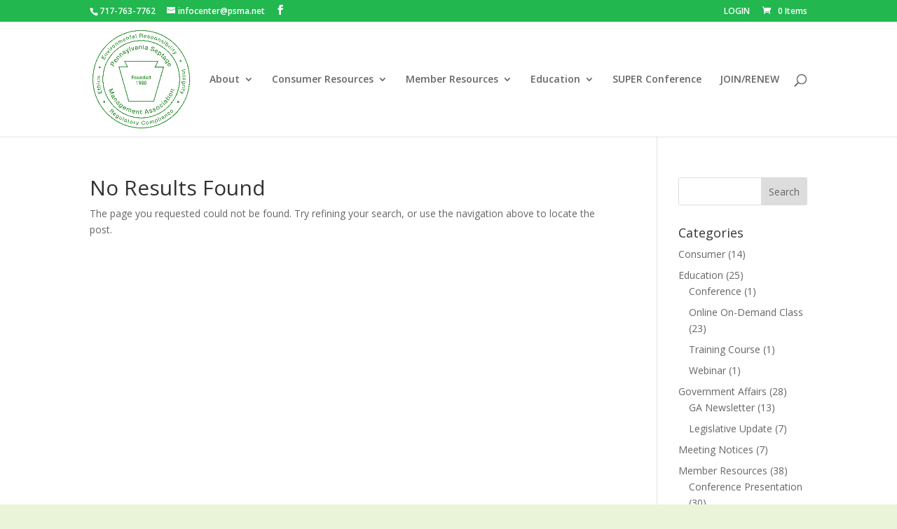

--- FILE ---
content_type: text/css
request_url: https://www.psma.net/wp-content/plugins/fooevents-calendar/css/fooevents-fullcalendar-light.css?ver=1.7.14
body_size: 203
content:
/*!
 * Full Calendar Light Theme
 * Version: 1.0.0
 * Copyright: © 2009-2018 Grenade Technologies.
 * License: GNU General Public License v3.0
 * License URI: http://www.gnu.org/licenses/gpl-3.0.html
 */

.fc th,
.fc td,
.fc hr,
.fc thead,
.fc tbody,
.fc-row {
  border-color: #e1e1e1 !important;
  background: transparent !important; 
}

.fc th {
  background: #f5f5f5 !important; 
}

.fc-state-default {
  background: transparent!important;
  border-color: transparent !important;
  color: #555 !important;
  font-weight: normal !important;
  text-shadow: none!important;
  box-shadow: none!important; 
}
 
.fc td .fc-day-top {
  background: #f9f9f9 !important; 
}

.widget_fooevents_calendar_widget .fc th,
.widget_fooevents_calendar_widget .fc td,
.widget_fooevents_calendar_widget .fc hr,
.widget_fooevents_calendar_widget .fc thead,
.widget_fooevents_calendar_widget .fc tbody,
.widget_fooevents_calendar_widget .fc-row {
  padding:0!important; 
}

.fc-unthemed .fc-list-view, .fc-list-table {
  border-color: transparent !important; 
}